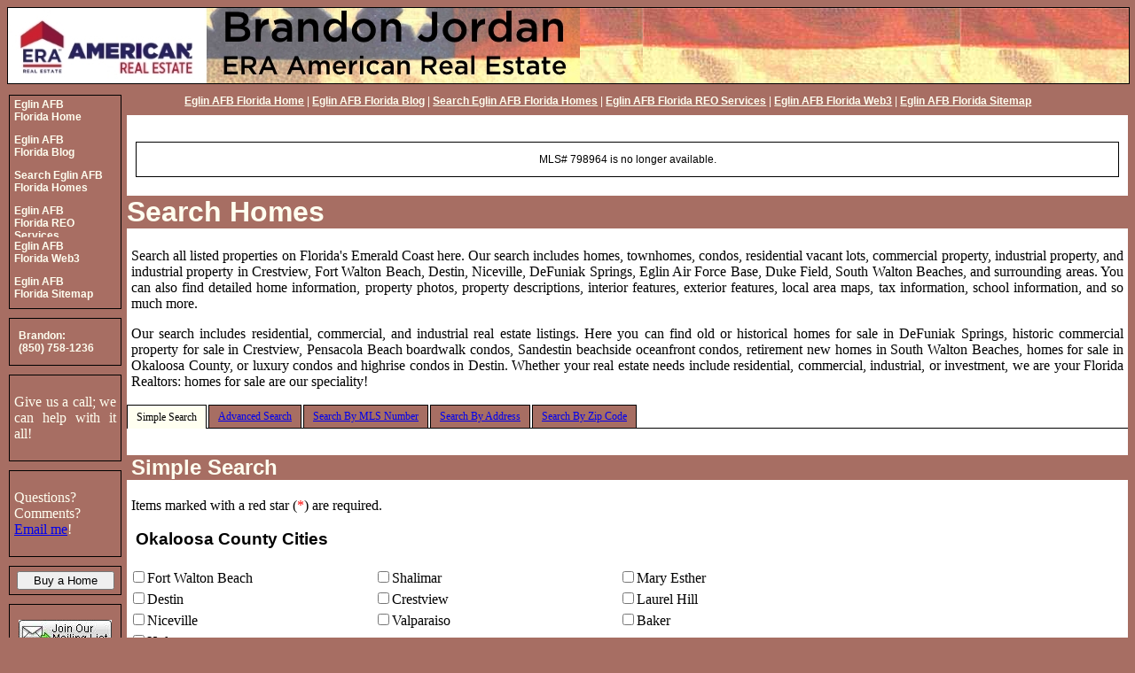

--- FILE ---
content_type: text/html
request_url: https://www.eglinafbflorida.com/searchsimple.asp?mls=798964
body_size: 11571
content:
<!DOCTYPE html PUBLIC "-//W3C//DTD XHTML 1.0 Transitional//EN" "https://www.w3.org/TR/xhtml11/DTD/xhtml1-transitional.dtd">
<html xmlns="https://www.w3.org/1999/xhtml" xmlns:fb="https://ogp.me/ns/fb#">

<head>

<title>Search Eglin AFB Florida Homes For Sale Free, Search Eglin AFB Florida Real Estate For Sale Free, Search Eglin AFB Florida MLS Listings Free</title>
<meta name="keywords" content="eglin,air,force,base,florida,okaloosa,walton,mls,real estate" />
<meta name="description" content="Search all real estate listings on the Emerald Coast here, with free instant access to the Multiple Listing Service (MLS), including Okaloosa and Walton counties." /> 

<link rel="canonical" href="https://www.buyafloridavacationhome.com/searchsimple.asp" />

<link rel="stylesheet" type="text/css" media="screen" href="mainstyle.css" />


<link rel="stylesheet" type="text/css" media="print" href="printstyle.css" />
<meta http-equiv="Content-Type" content="text/html; charset=utf-8" /><!-- Google tag (gtag.js) -->
<script async src="https://www.googletagmanager.com/gtag/js?id=G-9CQQSM59GL"></script>
<script>
  window.dataLayer = window.dataLayer || [];
  function gtag(){dataLayer.push(arguments);}
  gtag('js', new Date());

  gtag('config', 'G-9CQQSM59GL');
</script>

</head>

<body>
<div id="fb-root"></div>
<script>
  (function(d, s, id) {
  var js, fjs = d.getElementsByTagName(s)[0];
  if (d.getElementById(id)) return;
  js = d.createElement(s); js.id = id;
  js.src = "//connect.facebook.net/en_US/all.js#xfbml=1";
  fjs.parentNode.insertBefore(js, fjs);
  }(document, 'script', 'facebook-jssdk'));
</script>



<!-- <rssapp-ticker id="1DPK7w2IKz3zwq5c"></rssapp-ticker><script src="https://widget.rss.app/v1/ticker.js" type="text/javascript" async></script> -->

<div id="header">
  <a name="top"><img src="images/newerabanner.jpg" alt="Eglin AFB Florida - Brandon Jordan of ERA American Real Estate represents real estate buyers and sellers in Crestview, Eglin Air Force Base, Destin, Fort Walton Beach, Destin, DeFuniak Springs, Freeport, and the South Walton Beaches." /></a>
</div>

<div id="simplenav">
  <a href="https://www.eglinafbflorida.com">Eglin AFB Florida Home</a> | <a href="blog.asp">Eglin AFB Florida Blog</a> | <a href="search.asp">Search Eglin AFB Florida Homes</a> | <a href="reoservices.asp">Eglin AFB Florida REO Services</a> | <a href="web3.asp">Eglin AFB Florida Web3</a> | <a href="sitemap.asp">Eglin AFB Florida Sitemap</a>
</div>

<div id="content">

<div id="redirect"><p class="center">MLS# 798964 is no longer available.</p></div>

<h1><a name="top">Search Homes</a></h1>
<p>Search all listed properties on Florida's Emerald Coast here. Our search includes homes, townhomes, condos, residential vacant lots, commercial property, industrial property, and industrial property in Crestview, Fort Walton Beach, Destin, Niceville, DeFuniak Springs, Eglin Air Force Base, Duke Field, South Walton Beaches, and surrounding areas. You can also find detailed home information, property photos, property descriptions, interior features, exterior features, local area maps, tax information, school information, and so much more.</p>
<p>Our search includes residential, commercial, and industrial real estate listings. Here you can find old or historical homes for sale in DeFuniak Springs, historic commercial property for sale in Crestview, Pensacola Beach boardwalk condos, Sandestin beachside oceanfront condos, retirement new homes in South Walton Beaches, homes for sale in Okaloosa County, or luxury condos and highrise condos in Destin. Whether your real estate needs include residential, commercial, industrial, or investment, we are your Florida Realtors: homes for sale are our speciality!</p>

<form id="search" name="search" method="post" action="searchresults.asp">
<div id="tabset">
<ul>
<li class="current">Simple Search</li>
<li><a href="searchadvanced.asp">Advanced Search</a></li>
<li><a href="searchmls.asp">Search By MLS Number</a></li>
<li><a href="searchaddress.asp">Search By Address</a></li>
<li><a href="searchzip.asp">Search By Zip Code</a></li>
</ul>
</div>
<h2>Simple Search</h2>
<p>Items marked with a red star (<font color="red">*</font>) are required.</p>
<h3>Okaloosa County Cities</h3>
<table width="70%">
<tr>
<td width="35%"><input type="checkbox" id="strCities" name="strCities" value="Fort Walton Beach"  />Fort Walton Beach</td>
<td width="35%"><input type="checkbox" id="strCities" name="strCities" value="Shalimar"  />Shalimar</td>
<td width="35%"><input type="checkbox" id="strCities" name="strCities" value="Mary Esther"  />Mary Esther</td>
</tr>
<tr>
<td width="35%"><input type="checkbox" id="strCities" name="strCities" value="Destin"  />Destin</td>
<td width="35%"><input type="checkbox" id="strCities" name="strCities" value="Crestview"  />Crestview</td>
<td width="35%"><input type="checkbox" id="strCities" name="strCities" value="Laurel Hill"  />Laurel Hill</td>
</tr>
<tr>
<td width="35%"><input type="checkbox" id="strCities" name="strCities" value="Niceville"  />Niceville</td>
<td width="35%"><input type="checkbox" id="strCities" name="strCities" value="Valparaiso"  />Valparaiso</td>
<td width="35%"><input type="checkbox" id="strCities" name="strCities" value="Baker"  />Baker</td>
</tr>
<tr>
<td width="35%"><input type="checkbox" id="strCities" name="strCities" value="Holt"  />Holt</td>
</tr>
</table>

<h3>Walton County Cities</h3>
<table width="70%">
<tr>
<td width="35%"><input type="checkbox" id="strCities" name="strCities" value="DeFuniak Springs"  />DeFuniak Springs</td>
<td width="35%"><input type="checkbox" id="strCities" name="strCities" value="Paxton"  />Paxton</td>
<td width="35%"><input type="checkbox" id="strCities" name="strCities" value="Freeport"  />Freeport</td>
</tr>
<tr>
<td width="35%"><input type="checkbox" id="strCities" name="strCities" value="Argyle"  />Argyle</td>
<td width="35%"><input type="checkbox" id="strCities" name="strCities" value="Grayton Beach"  />Grayton Beach</td>
<td width="35%"><input type="checkbox" id="strCities" name="strCities" value="Mossy Head"  />Mossy Head</td>
</tr>
<tr>
<td width="35%"><input type="checkbox" id="strCities" name="strCities" value="Point Washington"  />Point Washington</td>
<td width="35%"><input type="checkbox" id="strCities" name="strCities" value="Miramar Beach"  />Miramar Beach</td>
<td width="35%"><input type="checkbox" id="strCities" name="strCities" value="Santa Rosa Beach"  />Santa Rosa Beach</td>
</tr>
<tr>
<td width="35%"><input type="checkbox" id="strCities" name="strCities" value="Rosemary Beach"  />Rosemary Beach</td>
<td width="35%"><input type="checkbox" id="strCities" name="strCities" value="Seagrove Beach"  />Seagrove Beach</td>
<td width="35%"><input type="checkbox" id="strCities" name="strCities" value="Seacrest Beach"  />Seacrest Beach</td>
</tr>
</table>

<h3>Holmes County Cities</h3>
<table width="70%">
<tr>
<td width="35%"><input type="checkbox" id="strCities" name="strCities" value="Bonifay"  />Bonifay</td>
<td width="35%"><input type="checkbox" id="strCities" name="strCities" value="Ponce De Leon"  />Ponce De Leon</td>
<td width="35%"><input type="checkbox" id="strCities" name="strCities" value="Bruce"  />Bruce</td>
</tr>
<tr>
<td width="35%"><input type="checkbox" id="strCities" name="strCities" value="Noma"  />Noma</td>
<td width="35%"><input type="checkbox" id="strCities" name="strCities" value="Red Bay"  />Red Bay</td>
<td width="35%"><input type="checkbox" id="strCities" name="strCities" value="Westville"  />Westville</td>
</tr>
</table>

<h3>Santa Rosa County Cities</h3>
<table width="70%">
<tr>
<td width="35%"><input type="checkbox" id="strCities" name="strCities" value="Milton"  />Milton</td>
<td width="35%"><input type="checkbox" id="strCities" name="strCities" value="Navarre"  />Navarre</td>
<td width="35%"><input type="checkbox" id="strCities" name="strCities" value="Pace"  />Pace</td>
</tr>
<tr>
<td width="35%"><input type="checkbox" id="strCities" name="strCities" value="Jay"  />Jay</td>
<td width="35%"><input type="checkbox" id="strCities" name="strCities" value="Bagdad"  />Bagdad</td>
<td width="35%"><input type="checkbox" id="strCities" name="strCities" value="Gulf Breeze"  />Gulf Breeze</td>
</tr>
</table>

<h3>Escambia County Cities</h3>
<table width="70%">
<tr>
<td width="35%"><input type="checkbox" id="strCities" name="strCities" value="Pensacola"  />Pensacola</td>
<td width="35%"><input type="checkbox" id="strCities" name="strCities" value="Perdido Key"  />Perdido Key</td>
<td width="35%"><input type="checkbox" id="strCities" name="strCities" value="West Pensacola"  />West Pensacola</td>
</tr>
</table>

<h3>Washington County Cities</h3>
<table width="70%">
<tr>
<td width="35%"><input type="checkbox" id="strCities" name="strCities" value="Chipley"  />Chipley</td>
<td width="35%"><input type="checkbox" id="strCities" name="strCities" value="Caryville"  />Caryville</td>
<td width="35%"><input type="checkbox" id="strCities" name="strCities" value="Ebro"  />Ebro</td>
</tr>
<tr>
<td width="35%"><input type="checkbox" id="strCities" name="strCities" value="Sunny Hills"  />Sunny Hills</td>
<td width="35%"><input type="checkbox" id="strCities" name="strCities" value="Vernon"  />Vernon</td>
<td width="35%"><input type="checkbox" id="strCities" name="strCities" value="Wausau"  />Wausau</td>
</tr>
</table>

<h3>Bay County Cities</h3>
<table width="70%">
<tr>
<td width="35%"><input type="checkbox" id="strCities" name="strCities" value="Panama City"  />Panama City</td>
<td width="35%"><input type="checkbox" id="strCities" name="strCities" value="Panama City Beach"  />Panama City Beach</td>
<td width="35%"><input type="checkbox" id="strCities" name="strCities" value="Callaway"  />Callaway</td>
</tr>
<tr>
<td width="35%"><input type="checkbox" id="strCities" name="strCities" value="Cedar Grove"  />Cedar Grove</td>
<td width="35%"><input type="checkbox" id="strCities" name="strCities" value="Lynn Haven"  />Lynn Haven</td>
<td width="35%"><input type="checkbox" id="strCities" name="strCities" value="Mexico Beach"  />Mexico Beach</td>
</tr>
<tr>
<td width="35%"><input type="checkbox" id="strCities" name="strCities" value="Parker"  />Parker</td>
<td width="35%"><input type="checkbox" id="strCities" name="strCities" value="Springfield"  />Springfield</td>
</tr>
</table>

<h3>Jackson County Cities</h3>
<table width="70%">
<tr>
<td width="35%"><input type="checkbox" id="strCities" name="strCities" value="Marianna"  />Marianna</td>
<td width="35%"><input type="checkbox" id="strCities" name="strCities" value="Cottondale"  />Cottondale</td>
<td width="35%"><input type="checkbox" id="strCities" name="strCities" value="Graceville"  />Graceville</td>
</tr>
<tr>
<td width="35%"><input type="checkbox" id="strCities" name="strCities" value="Jacobs"  />Jacobs</td>
<td width="35%"><input type="checkbox" id="strCities" name="strCities" value="Malone"  />Malone</td>
<td width="35%"><input type="checkbox" id="strCities" name="strCities" value="Alford"  />Alford</td>
</tr>
<tr>
<td width="35%"><input type="checkbox" id="strCities" name="strCities" value="Bascom"  />Bascom</td>
<td width="35%"><input type="checkbox" id="strCities" name="strCities" value="Campbellton"  />Campbellton</td>
<td width="35%"><input type="checkbox" id="strCities" name="strCities" value="Grand Ridge"  />Grand Ridge</td>
</tr>
<tr>
<td width="35%"><input type="checkbox" id="strCities" name="strCities" value="Greenwood"  />Greenwood</td>
<td width="35%"><input type="checkbox" id="strCities" name="strCities" value="Sneads"  />Sneads</td>
</tr>
</table>
<br />
<table width="70%">
<tr>
<td width="35%"><b>Property Type:</b></td>
<td width="35%"><select id="strPropertyType" name="strPropertyType">
<option value="" selected>Any</option>
<option value="S" >Single-Family Residential</option>
<option value="M" >Condominium/Fractional</option>
<option value="B" >Mobile/Manufactured Home</option>
<option value="V" >Vacant Land/Agricultural</option>
<option value="C" >Commercial Sale/Lease</option>
</select></td>
</tr>
</table>

<table width="70%">
<tr>
<td width="35%"><b>Bedrooms:</b></td>
<td width="35%"><select id="intBedrooms" name="intBedrooms">
<option value="0" selected>Any</option>
<option value="1" >1</option>
<option value="2" >2</option>
<option value="3" >3</option>
<option value="4" >4</option>
<option value="5" >5+</option>
</select></td>
</tr>
<tr>
<td width="35%"><b>Bathrooms:</b></td>
<td width="35%"><select id="fltBathrooms" name="fltBathrooms">
<option value="0" selected>Any</option>
<option value="1" >1</option>
<option value="1.5" >1.5</option>
<option value="2" >2</option>
<option value="2.5" >2.5</option>
<option value="3" >3+</option>
</select></td>
</tr>
</table>

<table width="70%">
<tr>
<td width="35%"><b>Price:</b></td>
<td width="35%"><select id="curPriceMin" name="curPriceMin" size="1">
<option value="">None</option>
<option value="0">$0</option>
<option value="500">$500</option>
<option value="600">$600</option>
<option value="700">$700</option>
<option value="800">$800</option>
<option value="900">$900</option>
<option value="1000">$1,000</option>
<option value="1400">$1,400</option>
<option value="2000">$2,000</option>
<option value="5000">$5,000</option>
<option value="10000">$10,000</option>
<option value="20000">$20,000</option>
<option value="30000">$30,000</option>
<option value="40000">$40,000</option>
<option value="45000">$45,000</option>
<option value="50000">$50,000</option>
<option value="55000">$55,000</option>
<option value="60000">$60,000</option>
<option value="65000">$65,000</option>
<option value="70000">$70,000</option>
<option value="75000">$75,000</option>
<option value="100000">$100,000</option>
<option value="125000">$125,000</option>
<option value="150000">$150,000</option>
<option value="175000">$175,000</option>
<option value="200000">$200,000</option>
<option value="225000">$225,000</option>
<option value="250000">$250,000</option>
<option value="275000">$275,000</option>
<option value="300000">$300,000</option>
<option value="325000">$325,000</option>
<option value="350000">$350,000</option>
<option value="400000">$400,000</option>
<option value="450000">$450,000</option>
<option value="500000">$500,000</option>
<option value="550000">$550,000</option>
<option value="600000">$600,000</option>
<option value="650000">$650,000</option>
<option value="700000">$700,000</option>
<option value="750000">$750,000</option>
<option value="800000">$800,000</option>
<option value="850000">$850,000</option>
<option value="900000">$900,000</option>
<option value="1000000">$1,000,000</option>
<option value="3500000">$3,500,000</option>
<option value="6000000">$6,000,000</option>
<option value="8000000">$8,000,000</option>
<option value="10000000">$10,000,000</option></select> to
<select id="curPriceMax" name="curPriceMax" size="1">
<option value="">None</option>
<option value="500">$500</option>
<option value="600">$600</option>
<option value="700">$700</option>
<option value="800">$800</option>
<option value="900">$900</option>
<option value="1000">$1,000</option>
<option value="1400">$1,400</option>
<option value="2000">$2,000</option>
<option value="5000">$5,000</option>
<option value="10000">$10,000</option>
<option value="20000">$20,000</option>
<option value="30000">$30,000</option>
<option value="40000">$40,000</option>
<option value="45000">$45,000</option>
<option value="50000">$50,000</option>
<option value="55000">$55,000</option>
<option value="60000">$60,000</option>
<option value="65000">$65,000</option>
<option value="70000">$70,000</option>
<option value="75000">$75,000</option>
<option value="100000">$100,000</option>
<option value="125000">$125,000</option>
<option value="150000">$150,000</option>
<option value="175000">$175,000</option>
<option value="200000">$200,000</option>
<option value="225000">$225,000</option>
<option value="250000">$250,000</option>
<option value="275000">$275,000</option>
<option value="300000">$300,000</option>
<option value="325000">$325,000</option>
<option value="350000">$350,000</option>
<option value="400000">$400,000</option>
<option value="450000">$450,000</option>
<option value="500000">$500,000</option>
<option value="550000">$550,000</option>
<option value="600000">$600,000</option>
<option value="650000">$650,000</option>
<option value="700000">$700,000</option>
<option value="750000">$750,000</option>
<option value="800000">$800,000</option>
<option value="850000">$850,000</option>
<option value="900000">$900,000</option>
<option value="1000000">$1,000,000</option>
<option value="3500000">$3,500,000</option>
<option value="6000000">$6,000,000</option>
<option value="8000000">$8,000,000</option>
<option value="10000000">$10,000,000</option></select></td>
</tr>
<tr>
<td width="35%"><b>Square Feet:</b></td>
<td width="35%"><select id="intSquareFeet" name="intSquareFeet" size="1">
<option value="0">Any</option>
<option value="600">600 +</option>
<option value="800">800 +</option>
<option value="1000">1,000 +</option>
<option value="1200">1,200 +</option>
<option value="1400">1,400 +</option>
<option value="1600">1,600 +</option>
<option value="1800">1,800 +</option>
<option value="2000">2,000 +</option>
<option value="2250">2,250 +</option>
<option value="2250">2,200 +</option>
<option value="2500">2,500 +</option>
<option value="2750">2,750 +</option>
<option value="3500">3,500 +</option>
<option value="4000">4,000 +</option>
</select></td>
</tr>
<tr>
<td width="35%"><b>Acreage:</b></td>
<td width="35%"><select id="fltAcres" name="fltAcres" size="1">
<option value="0" selected>Any Size</option>
<option value=".5">1/2 or More Acres</option>
<option value="1">1 or More Acres</option>
<option value="2">2 or More Acres</option>
<option value="5">5 or More Acres</option>
<option value="10">10 or More Acres</option>
<option value="20">20 or More Acres</option>
<option value="40">40 or More Acres</option>
<option value="60">60 or More Acres</option>
<option value="80">80 or More Acres</option>
<option value="100">100 or More Acres</option>
<option value="120">120 or More Acres</option>
</select></td>
</tr>
</table>

<p><input type="submit" id="cmdSearch" name="cmdSearch" value="Search for Real Estate Listings" style="color:black; background-color:Yellow;" /></p>
</form>
<p class="totop"><a href="#top">Back to top</a></p>

<br />
  <div id="cfooter">
    <b>We are members of:</b><br />
    <img src="images/realtor.gif" alt="the National Association of Realtors, " />
    <img src="images/mlslogo.gif" alt="the MLS Listing Serivce, " />
    <img src="images/ecarlogo.gif" alt="the Emerald Coast Association of Realtors, " />
    <img src="images/cvcc.jpg" alt="the Niceville Chamber of Commerce, " />
    <a class="nav" href="https://www.myflorida.com/dbpr" target="bottom"><img src="images/dbprlogo.gif" alt="and the Florida Department of Business and Professional Regulation. " /></a>
    <a class="nav" href="https://www.hud.gov/" target="bottom"><img src="images/hudlogo.gif" alt="Equal Housing Opportunity." /></a>
    <a class="nav" href="images/consortia.jpg" target="bottom"><img src="images/consortiawhitethumb.jpg" alt="Consortia Blockchain Compliance Designation" /></a>
    </div>
    <div id="cfooter2">
    <b>Our listings are featured on:</b><br />
    <img src="images/homes.comlogo.gif" alt="Homes.com, " />
    <img src="images/homegainlogo.gif" alt="Homegain, " />
    <img src="images/askjeeveslogo.gif" alt="Talking House, " />
    <img src="images/googlelogo.gif" alt="Google, " />
    <br />
	  <img src="images/trulialogo.jpg" alt="Trulia, " />
	  <img src="images/zillowlogo.jpg" alt="Zillow, " />
	  <img src="images/craigslistlogo.jpg" alt="Craigslist, " />
	  <img src="images/youtubelogo.jpg" alt="YouTube, " />
	  <img src="images/twitterlogo.jpg" alt="Twitter, " />
	  <img src="images/facebooklogo.jpg" alt="and Facebook." />
	</div>
</div>

<p style="text-align:center;color:ivory;font-size:12px;"><a href="https://www.buyafloridavacationhome.com/idx/sendhotsheet.asp" target="_hotsheet"><img style="vertical-align:text-top;" src="images/rssicon.jpg" alt="Add us to your RSS reader!"/></a>
<a style="margin-right:20px;" href="https://www.buyafloridavacationhome.com/idx/sendhotsheet.asp" target="_hotsheet">Add us to your RSS reader!</a></p>

<script type="text/javascript">
var gaJsHost = (("https:" == document.location.protocol) ? "https://ssl." : "http://www.");
document.write(unescape("%3Cscript src='" + gaJsHost + "google-analytics.com/ga.js' type='text/javascript'%3E%3C/script%3E"));
</script>
<script type="text/javascript">
try {
var pageTracker = _gat._getTracker("UA-3155944-1");
pageTracker._trackPageview();
} catch(err) {}</script>

<div id="nav">
    <div id="menu">
    <div class="cssnav"><a href="https://www.eglinafbflorida.com"><img src="images/bg.jpg" alt="Home: Click here to return to the front page." /><span>Eglin AFB<br />Florida Home</span></a></div>        
    <div class="cssnav"><a href="blog.asp"><img src="images/bg.jpg" alt="Blog: Read all past blog entries here." /><span>Eglin AFB<br />Florida Blog</span></a></div>    
    <div class="cssnav"><a href="search.asp"><img src="images/bg.jpg" alt="Search Homes: Instant access! Search all area properties for sale free. Click the &quot;Search Homes&quot; button now." /><span>Search Eglin AFB<br />Florida Homes</span></a></div>      
    <div class="cssnav"><a href="reoservices.asp"><img src="images/bg.jpg" alt="REO Services: Find information about the services I provide in preserving, marketing, and selling REO and foreclosed properties." /><span>Eglin AFB<br />Florida REO<br />Services</span></a></div>
    <div class="cssnav"><a href="web3.asp"><img src="images/bg.jpg" alt="Web3: Explore my NFTs and galleries as the first NFT minted Realtor." /><span>Eglin AFB<br />Florida Web3</span></a></div>
    <div class="cssnav"><a href="sitemap.asp"><img src="images/bg.jpg" alt="Sitemap: Easy navigation of all pages on EglinAFBFlorida.com." /><span>Eglin AFB<br />Florida Sitemap</span></a></div>
    </div>
  
	<div id="contact">
    <p>Brandon:<br /> (850) 758-1236</p>
    <!--<center><embed width="120" src="https://embed.grandcentral.com/webcall/013c6ce303baf3c9f9164b59c76f0ed0" height="54" wmode="transparent"></embed></center>-->
  </div>
	<div id="links">
    <p>Give us a call; we can help with it all!</p>
	</div>
	<div id="links2">
	  <p>Questions?<br /> Comments?<br /> <a href="mailto:brandon.jordan@northwestfloridarealestateagent.com">Email me</a>!</p>
  </div>
	<div id="buttons">
	  <!-- <input name="list" style="width:110px;margin-bottom:10px;" type="submit" value="Sell Your Home" onClick=window.location="https://www.okaloosamls.com/cma.aspx"; /> -->
	  <input name="buy" style="width:110px;" type="submit" value="Buy a Home" onClick=window.location="mailinglist.asp" />
	</div>
  <div id="buttons">
    <p><a href="mailinglist.asp" alt="Join our real estate listings mailing list!"><img style="display:block;margin-left:auto;margin-right:auto;" src="images/mailinglist2.jpg" /></a></p>
    <p><a href="requestforeclosurelist.asp"><img style="display:block;margin-left:auto;margin-right:auto;" src="images/foreclosurebutton.jpg" alt="Request a free foreclosure list today!" /></a></p>
    <p><fb:like href="https://www.eglinafbflorida.com" send="false" layout="button_count" width="120" show_faces="false" font="arial" ref="searchsimple.asp"></fb:like></p>
    <p><a href="https://www.facebook.com/BrandonJordanRealtor/" target="_facebook"><img style="none;float:left;margin-right:5px;" src="images/facebookicon.jpg" alt="Follow Brandon Jordan, ERA American Real Estate, on Facebook!"/></a>
    <a href="https://www.facebook.com/BrandonJordanRealtor/" target="_facebook">Become a fan on Facebook!</a></p>
    <p><a href="https://twitter.com/FloridaBuyHome" target="_twitter"><img style="float:left;margin-right:5px;" src="images/twittericon.jpg" alt="Follow Brandon Jordan, ERA American Real Estate, on Twitter!"/></a>
    <a href="https://twitter.com/FloridaBuyHome" target="_twitter">Follow me on Twitter!</a></p>
    <p><a href="https://www.youtube.com/OkaloosaMLS" target="_youtube"><img style="none;float:left;margin-right:5px;" src="images/youtubeicon.jpg" alt="Follow Brandon Jordan, ERA American Real Estate, on YouTube!"/></a>
    <a href="https://www.youtube.com/OkaloosaMLS" target="_youtube">Follow me on YouTube!</a></p>
    <p style="text-align:center;"><img style="display:block;width:100%;" src="images/linktreeqr.jpg" alt="Scan to view all Brandon Jordan's socials!" />Scan to view all my socials!</p>
    <p style="text-align:center;"><a href="https://www.buyafloridavacationhome.com/idx/sendhotsheet.asp" target="_hotsheet"><img style="padding-bottom:3px;" src="images/rssicon.jpg" alt="Add us to your RSS reader!"/></a><br />
    <a href="https://www.buyafloridavacationhome.com/idx/sendhotsheet.asp" target="_hotsheet">Add us to your RSS reader!</a></p>
    <p style="text-align:center;"><a href="https://www.amazon.com/Help-Me-Buy-New-Home/dp/B073XV9WJP/ref=sr_1_1?ie=UTF8&qid=1503503481&sr=8-1" target="_alexa1"><img src="images/alexaicon1.jpg" alt="Enable our Alexa skill Help Me Buy My New Home on Amazon! The next generation of real estate searching is here!"/></a><br />
    <a href="https://www.amazon.com/Help-Me-Buy-New-Home/dp/B073XV9WJP/ref=sr_1_1?ie=UTF8&qid=1503503481&sr=8-1" target="_alexa1">Help Me Buy My New Home</a></p>
    <p style="text-align:center;"><a href="https://www.amazon.com/Help-Buy-New-Home-BuyAFloridaVacationHome-com/dp/B074T1SVPT/ref=sr_1_2?ie=UTF8&qid=1503503481&sr=8-2" target="_alexa2"><img src="images/alexaicon2.jpg" alt="Enable our Alexa Flash Briefing skill BuyAFloridaVacationHome.com Hot Sheet! Don't click it, say it!" /></a><br />
    <a href="https://www.amazon.com/Help-Buy-New-Home-BuyAFloridaVacationHome-com/dp/B074T1SVPT/ref=sr_1_2?ie=UTF8&qid=1503503481&sr=8-2" target="_alexa2">BuyAFlorida<br />VacationHome.com<br />Hot Sheet</a></p>
  </div>	
</div>


</body>
</html>

--- FILE ---
content_type: text/css
request_url: https://www.eglinafbflorida.com/mainstyle.css
body_size: 2115
content:
div#header {
  width:100%;
  height:85px;
  background-color:#A76E63;
  background-image:url(https://www.eglinafbflorida.com/images/flag2.jpg);
  background-repeat:repeat;
  border:1px black solid;  
  margin-right:0px;
}

div#content p.office {
  font-family:"Arial";
  color:black;
  text-align:center;
  font-size:22px;
  font-weight:bold;
}

div#nav {
  position:absolute;
  left:10px;
  top:107px;
  width:125px;
  color:ivory;
  background-color:#A76E63;
}

div#menu {
  height:240px;
  width:125px;
  background-image:url(https://www.eglinafbflorida.com/images/flag3.jpg);
  background-repeat:no-repeat;
  background-position:center;
  background-attachment:scroll;
  border:1px black solid;
}

div#contact {
  height:auto;
  width:125px;
  margin-top:10px;
  border:1px black solid;
}

div#contact p {
  margin-left:5px;
  font-family:Arial;
  font-size:12px;
  font-weight:bold;
}

div#validator {
height:auto;
width:125px;
margin-top:10px;
text-align:center;
}

div#ads {
  height:auto;
  width:125px;
  margin-top:10px;
  padding-top:5px;
  padding-bottom:5px;
  text-align:center;
  border:1px black solid;
}

div#links, div#links2, div#buttons {
  height:auto;
  width:125px;
  margin-top:10px;
  padding-top:5px;
  padding-bottom:5px;
  text-align:center;
  border:1px black solid;
}

div#buttons p {
color:ivory;
font-family:Arial;
font-size:12px;
font-weight:bold;
border-style:none;
}      

div#buttons img {
border-style:none;
}  

div#buttons a:link {
color:ivory;
border:none;
text-decoration:none;
}  

div#buttons a:visited {
color:ivory;
border:none;
text-decoration:none;
}

div#buttons a:active {
color:ivory;
border:none;
text-decoration:none;
}

div#buttons a:hover {
color:ivory;
border:none;
text-decoration:none;
}    

div#content {
margin-top:35px;
margin-left:135px;
margin-right:auto;
padding-top:25px;
height:auto;
background-color:white;
background-repeat:no-repeat;
background-position:center;
background-attachment:fixed;
}

div#content p {
  text-align:justify;
  padding-left:5px;
  padding-right:5px;
}

div#content p.center {
text-align:center;
}

div#content p.totop {
font-family:Arial;
font-size:10px;
text-align:center;
}

div#indexheader {
position:absolute;
top:145px;
left:155px;
width:80%;
height:15px;
font-family:Arial;
font-size:10px;
}

div#cheader {
  width:auto;
  height:15px;
  font-family:Arial;
  font-size:10px;
}

div#cfooter {
  align:bottom;
  height:auto;
  width:auto;
  margin-top:5px;
  margin-left:5px;
  margin-right:5px;
  text-align:center;
  border:1px black solid;
}

div#cfooter2 {
  align:bottom;
  height:auto;
  width:auto;
  margin-top:5px;
  margin-left:5px;
  margin-right:5px;
  text-align:center;
  border:1px black solid;
}

div#simplenav 
{
position:absolute;
top:107px;
left:145px;
width:84.5%;
font-family:"Arial";
font-size:12px;
text-align:center;
color:ivory;
}

div#simplenav a {
color:ivory;
font-weight:bold;
}

div#credits {
align:bottom;
font-family:"Lucida Console", Arial;
font-size:10px;
text-align:center;
margin-top:5px;
color:ivory;
border:1px black solid;
}

div#redirect {
height:auto;
width:auto;
border:1px black solid;
margin-top:5px;
margin-left:10px;
margin-right:10px;
font-family:Arial;
font-size:12px;
}

div#widget {
margin-left:5px;
}

iframe#hcc-widget-iframe100 {
width:350px;
}

.cssnav	{
position:relative;
font-family: arial, verdana, helvetica, sans-serif;
background-color: transparent;
background-repeat: no-repeat;
display: block;
top: 0px;
width: 125px;
height: 40px;
margin: 0; 
margin-bottom:0px;
padding: 0; 
}

.cssnav a {
display:block;
font-size: 12px;
width: 125px;
height: 40px;
display: block;
float: left;
margin: 0;
padding: 0;
color: black;
font-weight: bold; 
text-decoration: none;
}

.warning 
{
font-family:Arial;
font-size:12px;
color:red;
}

.cssnav img {
width: 100%; 
height: 100%; 
border: 0; 
}

* html a:hover {
visibility:visible
}

.cssnav a:hover img {
visibility:hidden;
}

.cssnav span {	
position:absolute;
color:ivory;	
left:5px;	
top:3px;	
margin:0;	
cursor: pointer;
}

body {
  background-color:#A76E63;
}

h1 {
  font-family:Arial;
  font-weight:bold;
  /*text-indent:30px;*/
  color:ivory;
  background-color:#A76E63;
  background-repeat:no-repeat;    
}

h2 {
  font-family:Arial;
  font-weight:bold;
  /*text-indent:35px;*/
  text-indent:5px;
  color:ivory;
  background-color:#A76E63;
  background-repeat: no-repeat;    
}

h3 {
  font-family:Arial;
  font-weight:bold;
  /*text-indent:40px;*/
  text-indent:10px;
  color:black;
  background-repeat: no-repeat;    
}

ol, ul {  
  text-align:justify;  
  padding-left:25px;
  padding-right:25px;
}

p.searchlinks {
font-family:Arial;
font-size:12px;
text-align:center;
text-align:justify;
}

a.nav {
color:ivory;
}  

li.indent {
margin-left:25px;
}  

table.bold
{
font-weight:bold;
}

td.office
{
font-size:14px;
} 

.center {
text-align:center;
}

ol, ul {  
font-size:12px;
text-align:justify; 
padding-left:25px;
padding-right:25px;
}

li.indent {
margin-left:25px;
}  

table.bold
{
font-weight:bold;
}

td.office
{
font-size:14px;
} 

p {
  text-align:justify;
  padding-left:5px;
  padding-right:5px;
}

p.office {
  font-family:"Arial";
  color:black;
  text-align:center;
  font-size:22px;
  font-weight:bold;
}

p.totop {
font-family:Arial;
font-size:10px;
text-align:center;
}

p.center {
text-align:center;
}

p.centerbold {
text-align:center;
font-weight:bold;
}  

p.justify {
text-align:justify;
}

p.fieldsetcenter {
text-align:center;
margin-left:20px;
margin-right:20px;
}

p.fieldsetjustify {
text-align:justify;
margin-left:20px;
margin-right:20px;
}

img.smallmargin {
margin-left:10px;
margin-right:10px;
margin-bottom:15px;
}

img.thumbnail {
height:75px;
width:100px;
} 

img.firstphoto {
float:right
}   

a:link img.thumbnail, img.firstphoto {
border:none;
}  

a:visited img.thumbnail, img.firstphoto {
border:none;
} 

a:hover img.thumbnail, img.firstphoto {
border:none;
} 

a:active img.thumbnail, img.firstphoto {
border:none;
} 

.indent {
margin-left:25px;
}

.indentmore {
margin-left:50px;
}

.bold {
font-weight:bold;
}  

p.result {
margin-left:100px;
text-align:left;
width:auto;
height:75px;
}  

img.result {
float:left;
height:75px;
width:100px;  
}

#tabset {
margin: 0; padding: 0 0 10px 0;
clear: both;
font-size: 85%;
}

#tabset ul {
margin: 0; 
padding: 0;
list-style: none;
border-bottom: 1px solid black;
}

#tabset li {
float: left;
padding: 5px 10px; 
margin: 0 2px 0 0;
list-style: none;
border: 1px solid black;
border-bottom: none;
background: #A76E63; 
color: white;
position: relative; 
bottom: -1px;
}

#tabset ul li.current {
padding-top: 6px;
color:black;
background-color:ivory;
}

#tabset ul:after {
content: "&nbsp;";
display: block;
height: 0;
clear: both;
visibility: hidden;
}

--- FILE ---
content_type: text/css
request_url: https://www.eglinafbflorida.com/printstyle.css
body_size: 211
content:
div#menu, div#contact, div#validator, div#links, div#links2, div#buttons, div#cheader, div#cfooter, div#cfooter2, div#simplenav, div#credits, div#indexheader, div#request, img.firstphoto {
	display:none;
}

body {
  font-family:Arial;
}

div#contact {
  height:auto;
  width:auto;
	text-align:center;
  margin-top:10px;
}

div#contact p {
  margin-left:5px;
  font-family:Arial;
  font-size:12px;
  font-weight:bold;
}

p.totop {
  font-family:Arial;
  font-size:10px;
  text-align:center;
}

h1 {
  font-family:Arial;
  font-weight:bold;
  color:black;
	text-decoration:underline;
}

h2 {
  font-family:Arial;
  font-weight:bold;
  color:black;
	text-decoration:underline;
}

h3 {
  font-family:Arial;
  font-weight:bold;
  color:black; 
	text-decoration:underline;
}

ol {  
  font-size:14px;
  text-align:justify;
  padding-left:25px;
  padding-right:25px;
}

.selectshort {
  width:50px;
}

.selectmedium {
  width:100px;
}

.selectlong {
  width:225px;
}      